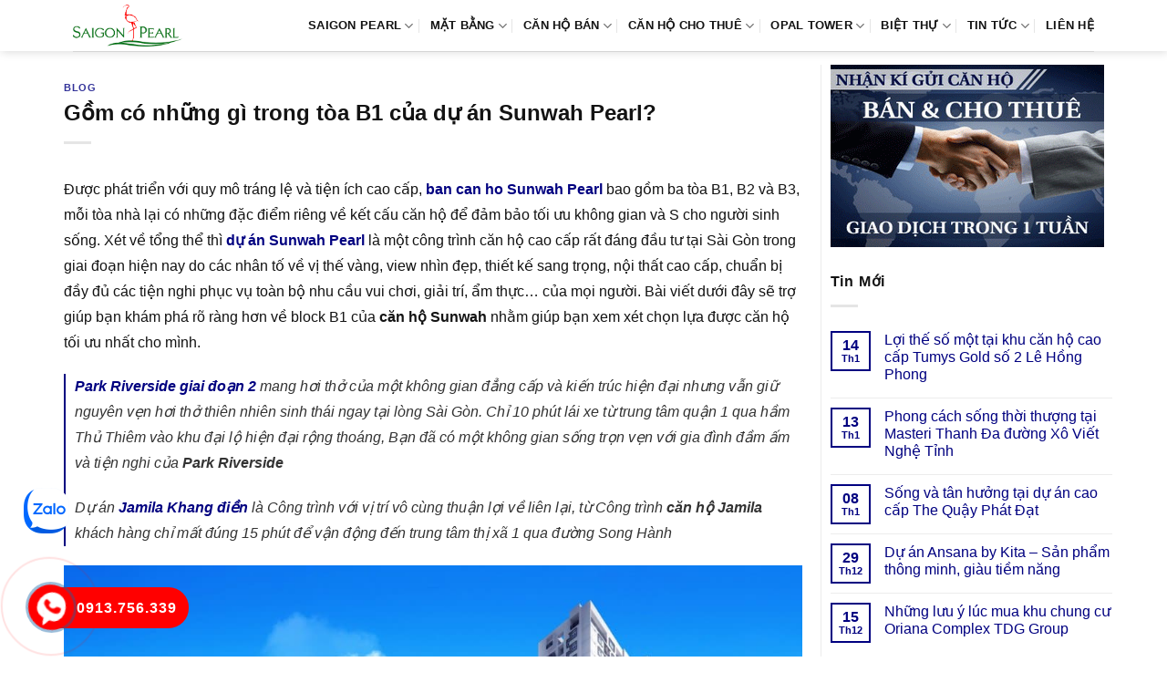

--- FILE ---
content_type: text/html; charset=UTF-8
request_url: https://canhosaigonpearl.org/gom-co-nhung-gi-trong-toa-b1-cua-du-sunwah-pearl/
body_size: 14734
content:
<!DOCTYPE html><html lang="vi" prefix="og: https://ogp.me/ns#" class="loading-site no-js"><head><script data-no-optimize="1">var litespeed_docref=sessionStorage.getItem("litespeed_docref");litespeed_docref&&(Object.defineProperty(document,"referrer",{get:function(){return litespeed_docref}}),sessionStorage.removeItem("litespeed_docref"));</script> <meta charset="UTF-8" /><link rel="profile" href="http://gmpg.org/xfn/11" /><link rel="pingback" href="https://canhosaigonpearl.org/xmlrpc.php" /><meta name="viewport" content="width=device-width, initial-scale=1" /><title>Gồm có những gì trong tòa B1 của dự án Sunwah Pearl?</title><meta name="description" content="Được phát triển với quy mô tráng lệ và tiện ích cao cấp, ban can ho Sunwah Pearl bao gồm ba tòa B1, B2 và B3, mỗi tòa nhà lại có những đặc điểm riêng về kết"/><meta name="robots" content="follow, index, max-snippet:-1, max-video-preview:-1, max-image-preview:large"/><link rel="canonical" href="https://canhosaigonpearl.org/gom-co-nhung-gi-trong-toa-b1-cua-du-sunwah-pearl/" /><meta property="og:locale" content="vi_VN" /><meta property="og:type" content="article" /><meta property="og:title" content="Gồm có những gì trong tòa B1 của dự án Sunwah Pearl?" /><meta property="og:description" content="Được phát triển với quy mô tráng lệ và tiện ích cao cấp, ban can ho Sunwah Pearl bao gồm ba tòa B1, B2 và B3, mỗi tòa nhà lại có những đặc điểm riêng về kết" /><meta property="og:url" content="https://canhosaigonpearl.org/gom-co-nhung-gi-trong-toa-b1-cua-du-sunwah-pearl/" /><meta property="og:site_name" content="Saigon Pearl Bình Thạnh" /><meta property="article:section" content="Blog" /><meta property="article:published_time" content="2017-06-12T11:09:29+07:00" /><meta name="twitter:card" content="summary_large_image" /><meta name="twitter:title" content="Gồm có những gì trong tòa B1 của dự án Sunwah Pearl?" /><meta name="twitter:description" content="Được phát triển với quy mô tráng lệ và tiện ích cao cấp, ban can ho Sunwah Pearl bao gồm ba tòa B1, B2 và B3, mỗi tòa nhà lại có những đặc điểm riêng về kết" /><meta name="twitter:site" content="@admin" /><meta name="twitter:creator" content="@admin" /><meta name="twitter:label1" content="Được viết bởi" /><meta name="twitter:data1" content="admin" /><meta name="twitter:label2" content="Thời gian để đọc" /><meta name="twitter:data2" content="3 phút" /> <script type="application/ld+json" class="rank-math-schema">{"@context":"https://schema.org","@graph":[{"@type":["Person","Organization"],"@id":"https://canhosaigonpearl.org/#person","name":"Saigon Pearl B\u00ecnh Th\u1ea1nh","sameAs":["https://twitter.com/admin"],"logo":{"@type":"ImageObject","@id":"https://canhosaigonpearl.org/#logo","url":"https://canhosaigonpearl.org/wp-content/uploads/2021/02/logo-saigon-pearl.png","contentUrl":"https://canhosaigonpearl.org/wp-content/uploads/2021/02/logo-saigon-pearl.png","caption":"Saigon Pearl B\u00ecnh Th\u1ea1nh","inLanguage":"vi","width":"359","height":"140"},"image":{"@type":"ImageObject","@id":"https://canhosaigonpearl.org/#logo","url":"https://canhosaigonpearl.org/wp-content/uploads/2021/02/logo-saigon-pearl.png","contentUrl":"https://canhosaigonpearl.org/wp-content/uploads/2021/02/logo-saigon-pearl.png","caption":"Saigon Pearl B\u00ecnh Th\u1ea1nh","inLanguage":"vi","width":"359","height":"140"}},{"@type":"WebSite","@id":"https://canhosaigonpearl.org/#website","url":"https://canhosaigonpearl.org","name":"Saigon Pearl B\u00ecnh Th\u1ea1nh","publisher":{"@id":"https://canhosaigonpearl.org/#person"},"inLanguage":"vi"},{"@type":"BreadcrumbList","@id":"https://canhosaigonpearl.org/gom-co-nhung-gi-trong-toa-b1-cua-du-sunwah-pearl/#breadcrumb","itemListElement":[{"@type":"ListItem","position":"1","item":{"@id":"https://canhosaigonpearl.org","name":"Saigon Pearl"}},{"@type":"ListItem","position":"2","item":{"@id":"https://canhosaigonpearl.org/blog/","name":"Blog"}},{"@type":"ListItem","position":"3","item":{"@id":"https://canhosaigonpearl.org/gom-co-nhung-gi-trong-toa-b1-cua-du-sunwah-pearl/","name":"G\u1ed3m c\u00f3 nh\u1eefng g\u00ec trong t\u00f2a B1 c\u1ee7a d\u1ef1 \u00e1n Sunwah Pearl?"}}]},{"@type":"WebPage","@id":"https://canhosaigonpearl.org/gom-co-nhung-gi-trong-toa-b1-cua-du-sunwah-pearl/#webpage","url":"https://canhosaigonpearl.org/gom-co-nhung-gi-trong-toa-b1-cua-du-sunwah-pearl/","name":"G\u1ed3m c\u00f3 nh\u1eefng g\u00ec trong t\u00f2a B1 c\u1ee7a d\u1ef1 \u00e1n Sunwah Pearl?","datePublished":"2017-06-12T11:09:29+07:00","dateModified":"2017-06-12T11:09:29+07:00","isPartOf":{"@id":"https://canhosaigonpearl.org/#website"},"inLanguage":"vi","breadcrumb":{"@id":"https://canhosaigonpearl.org/gom-co-nhung-gi-trong-toa-b1-cua-du-sunwah-pearl/#breadcrumb"}},{"@type":"Person","@id":"https://canhosaigonpearl.org/gom-co-nhung-gi-trong-toa-b1-cua-du-sunwah-pearl/#author","name":"admin","image":{"@type":"ImageObject","@id":"https://canhosaigonpearl.org/wp-content/litespeed/avatar/cbb30ea63426da7c50056780cdcf6ca3.jpg?ver=1768582913","url":"https://canhosaigonpearl.org/wp-content/litespeed/avatar/cbb30ea63426da7c50056780cdcf6ca3.jpg?ver=1768582913","caption":"admin","inLanguage":"vi"}},{"@type":"BlogPosting","headline":"G\u1ed3m c\u00f3 nh\u1eefng g\u00ec trong t\u00f2a B1 c\u1ee7a d\u1ef1 \u00e1n Sunwah Pearl?","datePublished":"2017-06-12T11:09:29+07:00","dateModified":"2017-06-12T11:09:29+07:00","articleSection":"Blog","author":{"@id":"https://canhosaigonpearl.org/gom-co-nhung-gi-trong-toa-b1-cua-du-sunwah-pearl/#author","name":"admin"},"publisher":{"@id":"https://canhosaigonpearl.org/#person"},"description":"\u0110\u01b0\u1ee3c ph\u00e1t tri\u1ec3n v\u1edbi quy m\u00f4 tr\u00e1ng l\u1ec7 v\u00e0 ti\u1ec7n \u00edch cao c\u1ea5p, ban can ho Sunwah Pearl bao g\u1ed3m ba t\u00f2a B1, B2 v\u00e0 B3, m\u1ed7i t\u00f2a nh\u00e0 l\u1ea1i c\u00f3 nh\u1eefng \u0111\u1eb7c \u0111i\u1ec3m ri\u00eang v\u1ec1 k\u1ebft","name":"G\u1ed3m c\u00f3 nh\u1eefng g\u00ec trong t\u00f2a B1 c\u1ee7a d\u1ef1 \u00e1n Sunwah Pearl?","@id":"https://canhosaigonpearl.org/gom-co-nhung-gi-trong-toa-b1-cua-du-sunwah-pearl/#richSnippet","isPartOf":{"@id":"https://canhosaigonpearl.org/gom-co-nhung-gi-trong-toa-b1-cua-du-sunwah-pearl/#webpage"},"inLanguage":"vi","mainEntityOfPage":{"@id":"https://canhosaigonpearl.org/gom-co-nhung-gi-trong-toa-b1-cua-du-sunwah-pearl/#webpage"}}]}</script> <link rel='dns-prefetch' href='//fonts.googleapis.com' /><link href='https://fonts.gstatic.com' crossorigin rel='preconnect' /><link rel='prefetch' href='https://canhosaigonpearl.org/wp-content/themes/flatsome/assets/js/flatsome.js?ver=e1ad26bd5672989785e1' /><link rel='prefetch' href='https://canhosaigonpearl.org/wp-content/themes/flatsome/assets/js/chunk.slider.js?ver=3.19.9' /><link rel='prefetch' href='https://canhosaigonpearl.org/wp-content/themes/flatsome/assets/js/chunk.popups.js?ver=3.19.9' /><link rel='prefetch' href='https://canhosaigonpearl.org/wp-content/themes/flatsome/assets/js/chunk.tooltips.js?ver=3.19.9' /><link rel="alternate" type="application/rss+xml" title="Dòng thông tin Saigon Pearl Bình Thạnh &raquo;" href="https://canhosaigonpearl.org/feed/" /><link rel="alternate" type="application/rss+xml" title="Saigon Pearl Bình Thạnh &raquo; Dòng bình luận" href="https://canhosaigonpearl.org/comments/feed/" /><link data-optimized="2" rel="stylesheet" href="https://canhosaigonpearl.org/wp-content/litespeed/css/8e0049abf0ece338b07564131e48addd.css?ver=3d80f" /> <script type="litespeed/javascript" data-src="https://canhosaigonpearl.org/wp-includes/js/jquery/jquery.min.js" id="jquery-core-js"></script> <link rel="https://api.w.org/" href="https://canhosaigonpearl.org/wp-json/" /><link rel="alternate" title="JSON" type="application/json" href="https://canhosaigonpearl.org/wp-json/wp/v2/posts/1296" /><link rel="EditURI" type="application/rsd+xml" title="RSD" href="https://canhosaigonpearl.org/xmlrpc.php?rsd" /><meta name="generator" content="WordPress 6.8.3" /><link rel='shortlink' href='https://canhosaigonpearl.org/?p=1296' /><link rel="alternate" title="oNhúng (JSON)" type="application/json+oembed" href="https://canhosaigonpearl.org/wp-json/oembed/1.0/embed?url=https%3A%2F%2Fcanhosaigonpearl.org%2Fgom-co-nhung-gi-trong-toa-b1-cua-du-sunwah-pearl%2F" /><link rel="alternate" title="oNhúng (XML)" type="text/xml+oembed" href="https://canhosaigonpearl.org/wp-json/oembed/1.0/embed?url=https%3A%2F%2Fcanhosaigonpearl.org%2Fgom-co-nhung-gi-trong-toa-b1-cua-du-sunwah-pearl%2F&#038;format=xml" /><link rel="icon" href="https://canhosaigonpearl.org/wp-content/uploads/2023/04/cropped-Saigon-Pearl-1aa-32x32.png" sizes="32x32" /><link rel="icon" href="https://canhosaigonpearl.org/wp-content/uploads/2023/04/cropped-Saigon-Pearl-1aa-192x192.png" sizes="192x192" /><link rel="apple-touch-icon" href="https://canhosaigonpearl.org/wp-content/uploads/2023/04/cropped-Saigon-Pearl-1aa-180x180.png" /><meta name="msapplication-TileImage" content="https://canhosaigonpearl.org/wp-content/uploads/2023/04/cropped-Saigon-Pearl-1aa-270x270.png" /></head><body class="wp-singular post-template-default single single-post postid-1296 single-format-standard wp-theme-flatsome wp-child-theme-flatsome-child header-shadow lightbox nav-dropdown-has-arrow nav-dropdown-has-shadow nav-dropdown-has-border parallax-mobile"><a class="skip-link screen-reader-text" href="#main">Bỏ qua nội dung</a><div id="wrapper"><header id="header" class="header has-sticky sticky-jump"><div class="header-wrapper"><div id="masthead" class="header-main "><div class="header-inner flex-row container logo-left medium-logo-center" role="navigation"><div id="logo" class="flex-col logo"><a href="https://canhosaigonpearl.org/" title="Saigon Pearl Bình Thạnh - can ho saigon pearl, du an can ho saigon pearl, saigon pearl nguyen huu canh, saigon pearl binh thanh" rel="home">
<img data-lazyloaded="1" src="[data-uri]" width="359" height="140" data-src="https://canhosaigonpearl.org/wp-content/uploads/2021/02/logo-saigon-pearl.png" class="header_logo header-logo" alt="Saigon Pearl Bình Thạnh"/><img data-lazyloaded="1" src="[data-uri]" width="359" height="140" data-src="https://canhosaigonpearl.org/wp-content/uploads/2021/02/logo-saigon-pearl.png" class="header-logo-dark" alt="Saigon Pearl Bình Thạnh"/></a></div><div class="flex-col show-for-medium flex-left"><ul class="mobile-nav nav nav-left "><li class="nav-icon has-icon"><div class="header-button">		<a href="#" data-open="#main-menu" data-pos="left" data-bg="main-menu-overlay" data-color="" class="icon primary button round is-small" aria-label="Menu" aria-controls="main-menu" aria-expanded="false"><i class="icon-menu" ></i>
</a></div></li></ul></div><div class="flex-col hide-for-medium flex-left
flex-grow"><ul class="header-nav header-nav-main nav nav-left  nav-divided nav-spacing-medium nav-uppercase" ></ul></div><div class="flex-col hide-for-medium flex-right"><ul class="header-nav header-nav-main nav nav-right  nav-divided nav-spacing-medium nav-uppercase"><li id="menu-item-265" class="menu-item menu-item-type-custom menu-item-object-custom menu-item-home menu-item-has-children menu-item-265 menu-item-design-default has-dropdown"><a href="https://canhosaigonpearl.org" class="nav-top-link" aria-expanded="false" aria-haspopup="menu">SAIGON PEARL<i class="icon-angle-down" ></i></a><ul class="sub-menu nav-dropdown nav-dropdown-simple"><li id="menu-item-45" class="menu-item menu-item-type-post_type menu-item-object-page menu-item-45"><a rel="nofollow" href="https://canhosaigonpearl.org/chu-dau-tu-du-an-can-ho-cao-cap-saigon-pearl/">CHỦ ĐẦU TƯ</a></li><li id="menu-item-44" class="menu-item menu-item-type-post_type menu-item-object-page menu-item-44"><a rel="nofollow" href="https://canhosaigonpearl.org/vi-tri-du-an-can-ho-cao-cap-saigon-pearl/">VỊ TRÍ DỰ ÁN</a></li><li id="menu-item-42" class="menu-item menu-item-type-post_type menu-item-object-page menu-item-42"><a rel="nofollow" href="https://canhosaigonpearl.org/tien-ich-du-an-can-ho-cao-cap-saigon-pearl/">TIỆN ÍCH ĐẲNG CẤP</a></li></ul></li><li id="menu-item-36" class="menu-item menu-item-type-post_type menu-item-object-page menu-item-has-children menu-item-36 menu-item-design-default has-dropdown"><a rel="nofollow" href="https://canhosaigonpearl.org/mat-bang-can-ho-du-an-saigon-pearl/" class="nav-top-link" aria-expanded="false" aria-haspopup="menu">MẶT BẰNG<i class="icon-angle-down" ></i></a><ul class="sub-menu nav-dropdown nav-dropdown-simple"><li id="menu-item-14432" class="menu-item menu-item-type-post_type menu-item-object-page menu-item-14432"><a href="https://canhosaigonpearl.org/mat-bang-can-ho-toa-opal-du-an-saigon-pearl/">TOÀ OPAL</a></li><li id="menu-item-433" class="menu-item menu-item-type-post_type menu-item-object-page menu-item-433"><a rel="nofollow" href="https://canhosaigonpearl.org/mat-bang-can-ho-toa-ruby-1-du-an-saigon-pearl/">TOÀ RUBY 1</a></li><li id="menu-item-432" class="menu-item menu-item-type-post_type menu-item-object-page menu-item-432"><a rel="nofollow" href="https://canhosaigonpearl.org/mat-bang-can-ho-toa-ruby-2-du-an-saigon-pearl/">TOÀ RUBY 2</a></li><li id="menu-item-431" class="menu-item menu-item-type-post_type menu-item-object-page menu-item-431"><a rel="nofollow" href="https://canhosaigonpearl.org/mat-bang-can-ho-toa-topaz-1-du-an-saigon-pearl/">TOÀ TOPAZ 1</a></li><li id="menu-item-430" class="menu-item menu-item-type-post_type menu-item-object-page menu-item-430"><a rel="nofollow" href="https://canhosaigonpearl.org/mat-bang-can-ho-toa-topaz-2-du-an-saigon-pearl/">TOÀ TOPAZ 2</a></li><li id="menu-item-429" class="menu-item menu-item-type-post_type menu-item-object-page menu-item-429"><a rel="nofollow" href="https://canhosaigonpearl.org/mat-bang-can-ho-toa-sapphire-1-du-an-saigon-pearl/">TOÀ SAPPHIRE 1</a></li><li id="menu-item-428" class="menu-item menu-item-type-post_type menu-item-object-page menu-item-428"><a rel="nofollow" href="https://canhosaigonpearl.org/mat-bang-can-ho-toa-sapphire-2-du-an-saigon-pearl/">TOÀ SAPPHIRE 2</a></li></ul></li><li id="menu-item-17203" class="menu-item menu-item-type-taxonomy menu-item-object-category_property menu-item-has-children menu-item-17203 menu-item-design-default has-dropdown"><a href="https://canhosaigonpearl.org/ban-can-ho-saigon-pearl/" class="nav-top-link" aria-expanded="false" aria-haspopup="menu">Căn Hộ Bán<i class="icon-angle-down" ></i></a><ul class="sub-menu nav-dropdown nav-dropdown-simple"><li id="menu-item-17204" class="menu-item menu-item-type-taxonomy menu-item-object-category_property menu-item-17204"><a href="https://canhosaigonpearl.org/ban-can-ho-saigon-pearl-1-phong-ngu/">Bán Saigon Pearl 1 phòng ngủ</a></li><li id="menu-item-17205" class="menu-item menu-item-type-taxonomy menu-item-object-category_property menu-item-17205"><a href="https://canhosaigonpearl.org/ban-can-ho-saigon-pearl-2-phong-ngu/">Bán Saigon Pearl 2 phòng ngủ</a></li><li id="menu-item-17206" class="menu-item menu-item-type-taxonomy menu-item-object-category_property menu-item-17206"><a href="https://canhosaigonpearl.org/ban-can-ho-saigon-pearl-3-phong-ngu/">Bán Saigon Pearl 3 phòng ngủ</a></li><li id="menu-item-17207" class="menu-item menu-item-type-taxonomy menu-item-object-category_property menu-item-17207"><a href="https://canhosaigonpearl.org/ban-can-ho-saigon-pearl-4-phong-ngu/">Bán Saigon Pearl 4 phòng ngủ</a></li><li id="menu-item-17208" class="menu-item menu-item-type-taxonomy menu-item-object-category_property menu-item-17208"><a href="https://canhosaigonpearl.org/ban-penthouse-duplex-saigon-pearl/">Penthouse – Duplex</a></li></ul></li><li id="menu-item-17209" class="menu-item menu-item-type-taxonomy menu-item-object-category_property menu-item-has-children menu-item-17209 menu-item-design-default has-dropdown"><a href="https://canhosaigonpearl.org/cho-thue-can-ho-saigon-pearl/" class="nav-top-link" aria-expanded="false" aria-haspopup="menu">Căn Hộ Cho Thuê<i class="icon-angle-down" ></i></a><ul class="sub-menu nav-dropdown nav-dropdown-simple"><li id="menu-item-17210" class="menu-item menu-item-type-taxonomy menu-item-object-category_property menu-item-17210"><a href="https://canhosaigonpearl.org/cho-thue-can-ho-saigon-pearl-1-phong-ngu/">Thuê Saigon Pearl 1 phòng ngủ</a></li><li id="menu-item-17211" class="menu-item menu-item-type-taxonomy menu-item-object-category_property menu-item-17211"><a href="https://canhosaigonpearl.org/cho-thue-can-ho-saigon-pearl-2-phong-ngu/">Thuê Saigon Pearl 12 phòng ngủ</a></li><li id="menu-item-17212" class="menu-item menu-item-type-taxonomy menu-item-object-category_property menu-item-17212"><a href="https://canhosaigonpearl.org/cho-thue-can-ho-saigon-pearl-3-phong-ngu/">Thuê Saigon Pearl 3 phòng ngủ</a></li><li id="menu-item-17213" class="menu-item menu-item-type-taxonomy menu-item-object-category_property menu-item-17213"><a href="https://canhosaigonpearl.org/cho-thue-can-ho-saigon-pearl-4-phong-ngu/">Thuê Saigon Pearl 4 phòng ngủ</a></li><li id="menu-item-17214" class="menu-item menu-item-type-taxonomy menu-item-object-category_property menu-item-17214"><a href="https://canhosaigonpearl.org/cho-thue-penthouse-duplex-saigon-pearl/">Thuê Penthouse Duplex</a></li></ul></li><li id="menu-item-16047" class="menu-item menu-item-type-post_type menu-item-object-page menu-item-has-children menu-item-16047 menu-item-design-default has-dropdown"><a href="https://canhosaigonpearl.org/opal-saigon-pearl/" class="nav-top-link" aria-expanded="false" aria-haspopup="menu">Opal Tower<i class="icon-angle-down" ></i></a><ul class="sub-menu nav-dropdown nav-dropdown-simple"><li id="menu-item-17193" class="menu-item menu-item-type-taxonomy menu-item-object-category_property menu-item-has-children menu-item-17193 nav-dropdown-col"><a href="https://canhosaigonpearl.org/ban-can-ho-opal-saigon-pearl/">Bán Opal Saigon Pearl</a><ul class="sub-menu nav-column nav-dropdown-simple"><li id="menu-item-17194" class="menu-item menu-item-type-taxonomy menu-item-object-category_property menu-item-17194"><a href="https://canhosaigonpearl.org/ban-can-ho-opal-1-phong-ngu/">Bán Opal 1 phòng ngủ</a></li><li id="menu-item-17195" class="menu-item menu-item-type-taxonomy menu-item-object-category_property menu-item-17195"><a href="https://canhosaigonpearl.org/ban-can-ho-opal-2-phong-ngu/">Bán Opal 2 phòng ngủ</a></li><li id="menu-item-17196" class="menu-item menu-item-type-taxonomy menu-item-object-category_property menu-item-17196"><a href="https://canhosaigonpearl.org/ban-can-ho-opal-3-phong-ngu/">Bán Opal 3 phòng ngủ</a></li><li id="menu-item-17197" class="menu-item menu-item-type-taxonomy menu-item-object-category_property menu-item-17197"><a href="https://canhosaigonpearl.org/ban-can-ho-opal-4-phong-ngu/">Bán Opal 4 phòng ngủ</a></li></ul></li><li id="menu-item-17198" class="menu-item menu-item-type-taxonomy menu-item-object-category_property menu-item-has-children menu-item-17198 nav-dropdown-col"><a href="https://canhosaigonpearl.org/cho-thue-can-ho-opal-saigon-pearl/">Thuê Opal Saigon Pearl</a><ul class="sub-menu nav-column nav-dropdown-simple"><li id="menu-item-17199" class="menu-item menu-item-type-taxonomy menu-item-object-category_property menu-item-17199"><a href="https://canhosaigonpearl.org/cho-thue-can-ho-opal-saigon-pearl-1-phong-ngu/">Thuê Opal 1 phòng ngủ</a></li><li id="menu-item-17200" class="menu-item menu-item-type-taxonomy menu-item-object-category_property menu-item-17200"><a href="https://canhosaigonpearl.org/cho-thue-can-ho-opal-saigon-pearl-2-phong-ngu/">Thuê Opal 2 phòng ngủ</a></li><li id="menu-item-17201" class="menu-item menu-item-type-taxonomy menu-item-object-category_property menu-item-17201"><a href="https://canhosaigonpearl.org/cho-thue-can-ho-opal-saigon-pearl-3-phong-ngu/">Thuê Opal 3 phòng ngủ</a></li><li id="menu-item-17202" class="menu-item menu-item-type-taxonomy menu-item-object-category_property menu-item-17202"><a href="https://canhosaigonpearl.org/cho-thue-can-ho-opal-saigon-pearl-4-phong-ngu/">Thuê Opal 4 phòng ngủ</a></li></ul></li></ul></li><li id="menu-item-12705" class="menu-item menu-item-type-post_type menu-item-object-page menu-item-has-children menu-item-12705 menu-item-design-default has-dropdown"><a href="https://canhosaigonpearl.org/villa-saigon-pearl/" class="nav-top-link" aria-expanded="false" aria-haspopup="menu">BIỆT THỰ<i class="icon-angle-down" ></i></a><ul class="sub-menu nav-dropdown nav-dropdown-simple"><li id="menu-item-17191" class="menu-item menu-item-type-taxonomy menu-item-object-category_property menu-item-17191"><a href="https://canhosaigonpearl.org/ban-biet-thu-saigon-pearl/">Biệt Thự Bán</a></li><li id="menu-item-17192" class="menu-item menu-item-type-taxonomy menu-item-object-category_property menu-item-17192"><a href="https://canhosaigonpearl.org/cho-thue-biet-thu-saigon-pearl/">Biệt Thự Cho Thuê</a></li></ul></li><li id="menu-item-15042" class="menu-item menu-item-type-taxonomy menu-item-object-category menu-item-has-children menu-item-15042 menu-item-design-default has-dropdown"><a href="https://canhosaigonpearl.org/tin-tuc-saigon-pearl/" class="nav-top-link" aria-expanded="false" aria-haspopup="menu">Tin tức<i class="icon-angle-down" ></i></a><ul class="sub-menu nav-dropdown nav-dropdown-simple"><li id="menu-item-15043" class="menu-item menu-item-type-taxonomy menu-item-object-category current-post-ancestor current-menu-parent current-post-parent menu-item-15043 active"><a href="https://canhosaigonpearl.org/blog/">Blog</a></li></ul></li><li id="menu-item-34" class="menu-item menu-item-type-post_type menu-item-object-page menu-item-34 menu-item-design-default"><a rel="nofollow" href="https://canhosaigonpearl.org/lien-he-mua-thue-can-ho-cao-cap-du-an-saigon-pearl/" class="nav-top-link">LIÊN HỆ</a></li></ul></div><div class="flex-col show-for-medium flex-right"><ul class="mobile-nav nav nav-right "></ul></div></div><div class="container"><div class="top-divider full-width"></div></div></div><div class="header-bg-container fill"><div class="header-bg-image fill"></div><div class="header-bg-color fill"></div></div></div></header><main id="main" class=""><div id="content" class="blog-wrapper blog-single page-wrapper"><div class="row row-large row-divided "><div class="large-9 col"><article id="post-1296" class="post-1296 post type-post status-publish format-standard has-post-thumbnail hentry category-blog"><div class="article-inner "><header class="entry-header"><div class="entry-header-text entry-header-text-top text-left"><h6 class="entry-category is-xsmall"><a href="https://canhosaigonpearl.org/blog/" rel="category tag">Blog</a></h6><h1 class="entry-title">Gồm có những gì trong tòa B1 của dự án Sunwah Pearl?</h1><div class="entry-divider is-divider small"></div></div></header><div class="entry-content single-page"><p>Được phát triển với quy mô tráng lệ và tiện ích cao cấp, <a href="http://www.nhatpham.net/can-ho-chung-cu/can-ho-sunwah-pearl-duoi-goc-nhin-cua-chuyen-gia.html" target="_blank" rel="noopener"><strong>ban can ho Sunwah Pearl</strong></a> bao gồm ba tòa B1, B2 và B3, mỗi tòa nhà lại có những đặc điểm riêng về kết cấu căn hộ để đảm bảo tối ưu không gian và S cho người sinh sống. Xét về tổng thể thì<strong><a href="http://canhothevista.org/tim-hieu-ve-toa-thap-b1-cua-can-ho-sunwah-pearl/" target="_blank" rel="noopener"> dự án Sunwah Pearl</a> </strong>là một công trình căn hộ cao cấp rất đáng đầu tư tại Sài Gòn trong giai đoạn hiện nay do các nhân tố về vị thế vàng, view nhìn đẹp, thiết kế sang trọng, nội thất cao cấp, chuẩn bị đầy đủ các tiện nghi phục vụ toàn bộ nhu cầu vui chơi, giải trí, ẩm thực… của mọi người. Bài viết dưới đây sẽ trợ giúp bạn khám phá rõ ràng hơn về block B1 của <strong>căn hộ Sunwah</strong> nhằm giúp bạn xem xét chọn lựa được căn hộ tối ưu nhất cho mình.</p><blockquote><p><a href="http://duannhamik.com/du-an-park-riverside-quan-9/" target="_blank" rel="noopener"><strong>Park Riverside giai đoạn 2</strong></a> mang hơi thở của một không gian đẳng cấp và kiến trúc hiện đại nhưng vẫn giữ nguyên vẹn hơi thở thiên nhiên sinh thái ngay tại lòng Sài Gòn. Chỉ 10 phút lái xe từ trung tâm quận 1 qua hầm Thủ Thiêm vào khu đại lộ hiện đại rộng thoáng, Bạn đã có một không gian sống trọn vẹn với gia đình đầm ấm và tiện nghi của <strong>Park Riverside</strong></p><p>Dự án <a href="http://duannhakhangdien.com/du-an-can-ho-jamila-khang-dien-quan-9/" target="_blank" rel="noopener"><strong>Jamila Khang điền</strong></a> là Công trình với vị trí vô cùng thuận lợi về liên lại, từ Công trình <strong>căn hộ Jamila</strong> khách hàng chỉ mất đúng 15 phút để vận động đến trung tâm thị xã 1 qua đường Song Hành</p></blockquote><p><a href="http://canhocitygarden.org/wp-content/uploads/2017/04/Tong-quan-sun-wah-pearl.jpg" rel="attachment wp-att-2332 noopener" target="_blank"><img data-lazyloaded="1" src="[data-uri]" fetchpriority="high" decoding="async" class="size-full wp-image-2332 aligncenter" data-src="http://canhocitygarden.org/wp-content/uploads/2017/04/Tong-quan-sun-wah-pearl.jpg" alt="Tong quan sunwah pearl" width="1024" height="505" /></a></p><p>Block B1 dự án Sunwah Pearl Bình Thạnh có tổng cộng 10 căn/1sàn. Trong số đấy có sáu căn hộ một phòng ngủ và 4 căn hộ 2 phòng ngủ. Tòa nhà B1 chỉ có căn hộ một phòng ngủ và hai phòng ngủ, không có căn hộ ba phòng ngủ. Căn ba phòng ngủ Sunwah Pearl chỉ có tại tòa tháp B2 và B3. Kiểu căn hộ Sunwah Pearl 1 phòng ngủ ở các số: 2, 3, bốn, 7, tám và số chín. Căn hộ hai phòng ngủ dự án Sunwah Pearl Nguyễn Hữu Cảnh ở vị trí số: một, năm, 6 và mười.</p><p>Các căn hộ Sunwah Pearl Bình Thạnh 1 phòng ngủ tầm nhìn sông bao gồm căn số 7,8,chín. Những căn này có view thẳng sông Sài Gòn và hồ bơi lớn trung tâm. Rất tuyệt vời. Còn các căn số hai, 3, 4 có tầm nhìn thẳng trung tâm thành phố. Tất cả các căn hộ Sunwah Pearl Bình Thạnh 2 phòng ngủ đều tầm nhìn sông vô cùng đẹp. Do nằm tại vị trí căn góc nên vừa nhìn sông, những căn hộ còn view thành phố, hồ bơi lớn và Sài Gòn Pearl cực kỳ tuyệt.</p><p>Có thể thấy mặc dù block B1 của Sunwah Pearl không có căn 3 phòng ngủ tuy vậy các căn hộ 1 và hai phòng ngủ đều có tầm nhìn rất tuyệt, bạn có khả năng dựa vào sở thích và hoàn cảnh của mình để lựa chọn loại căn hộ cho phù hợp nhất, giúp cuộc sống trở nên thư thái, tiện nghi hơn, mỗi ngày đều có thể thưởng ngoạn quang cảnh đẹp đẽ của sông Sài Gòn hay trung tâm thành phố để tâm hồn thêm thoải mái, làm việc và học hành hữu hiệu hơn.</p><p>Sự xếp đặt và bày biện cân đối của những căn hộ chung cư ở tòa B1 sẽ là nền tảng vững chãi đem đến đời sống hoàn mỹ nhất cho các dân cư sống tại đây, mọi vật dụng nội thất đẳng cấp đều sẽ được chuẩn bị đầy đủ, đạt tiêu chuẩn quốc tế, bảo đảm sẽ làm các bạn vừa ý trong ngày bàn giao căn hộ. Với 100% vốn đầu tư nước ngoài, Sunwah Pearl được mong chờ là chỗ an cư hoàn hảo bậc nhất cho người dân thành phố tuy thế giá thành của các căn hộ tại đây không quá đắt thế nên đối tượng quý khách của dự án cũng đa dạng hơn và mọi người đều có điều kiện được hưởng thụ đời sống ước mơ cùng với những thành viên trong nhà như mình đã từng hy vọng.</p><div class='clearfix'></div><div id="related_posts"><h6>Bài viết liên quan</h6><div class="row"><div class="col medium-4 small-12 large-4"><div class="relatedhover"><div class="relatedthumb"><a href="https://canhosaigonpearl.org/ecopark-vinh-khu-nha-pho-khong-gian-yen-tinh-dang-cap-nhat/" title="Ecopark Vinh khu Nhà Phố không gian yên tĩnh đẳng cấp nhất"></a></div><div class="relatedcontent"><h5><a href="https://canhosaigonpearl.org/ecopark-vinh-khu-nha-pho-khong-gian-yen-tinh-dang-cap-nhat/" title="Ecopark Vinh khu Nhà Phố không gian yên tĩnh đẳng cấp nhất">Ecopark Vinh khu Nhà Phố không gian yên tĩnh đẳng cấp nhất</a></h5></div></div></div><div class="col medium-4 small-12 large-4"><div class="relatedhover"><div class="relatedthumb"><a href="https://canhosaigonpearl.org/khu-chung-cu-the-river-dau-tu-vang-cho-tuong-lai-thinh-vuong/" title="Khu chung cư The River Đầu tư vàng cho tương lai thịnh vượng"></a></div><div class="relatedcontent"><h5><a href="https://canhosaigonpearl.org/khu-chung-cu-the-river-dau-tu-vang-cho-tuong-lai-thinh-vuong/" title="Khu chung cư The River Đầu tư vàng cho tương lai thịnh vượng">Khu chung cư The River Đầu tư vàng cho tương lai thịnh vượng</a></h5></div></div></div><div class="col medium-4 small-12 large-4"><div class="relatedhover"><div class="relatedthumb"><a href="https://canhosaigonpearl.org/du-an-park-riverside-hai-long-khach-hang-kho-tinh-nhat/" title="Dự án Park Riverside hài lòng khách hàng khó tính nhất"><img data-lazyloaded="1" src="[data-uri]" decoding="async" width="800" height="450" data-src="https://canhosaigonpearl.org/wp-content/uploads/2017/02/du-an-park-riverside-compress.jpg" class="attachment-post-thumbnail size-post-thumbnail wp-post-image" alt="du an park riverside" /></a></div><div class="relatedcontent"><h5><a href="https://canhosaigonpearl.org/du-an-park-riverside-hai-long-khach-hang-kho-tinh-nhat/" title="Dự án Park Riverside hài lòng khách hàng khó tính nhất">Dự án Park Riverside hài lòng khách hàng khó tính nhất</a></h5></div></div></div><div class="col medium-4 small-12 large-4"><div class="relatedhover"><div class="relatedthumb"><a href="https://canhosaigonpearl.org/du-an-angsana-residences-ba-ria-cong-vien-doc-song-su-khac-biet/" title="Dự án Angsana Residences Bà Rịa công viên dọc sông sự khác biệt"></a></div><div class="relatedcontent"><h5><a href="https://canhosaigonpearl.org/du-an-angsana-residences-ba-ria-cong-vien-doc-song-su-khac-biet/" title="Dự án Angsana Residences Bà Rịa công viên dọc sông sự khác biệt">Dự án Angsana Residences Bà Rịa công viên dọc sông sự khác biệt</a></h5></div></div></div><div class="col medium-4 small-12 large-4"><div class="relatedhover"><div class="relatedthumb"><a href="https://canhosaigonpearl.org/khu-chung-cu-orchid-park-huyen-nha-be-chat-luong-thi-cong-hoan-hao/" title="Khu chung cư Orchid Park Huyện Nhà Bè chất lượng thi công hoàn hảo"></a></div><div class="relatedcontent"><h5><a href="https://canhosaigonpearl.org/khu-chung-cu-orchid-park-huyen-nha-be-chat-luong-thi-cong-hoan-hao/" title="Khu chung cư Orchid Park Huyện Nhà Bè chất lượng thi công hoàn hảo">Khu chung cư Orchid Park Huyện Nhà Bè chất lượng thi công hoàn hảo</a></h5></div></div></div><div class="col medium-4 small-12 large-4"><div class="relatedhover"><div class="relatedthumb"><a href="https://canhosaigonpearl.org/thiet-ke-thi-cong-noi-that-quan-tra-sua-nho-tai-tphcm/" title="Thiết kế thi công nội thất quán trà sữa nhỏ tại tphcm"></a></div><div class="relatedcontent"><h5><a href="https://canhosaigonpearl.org/thiet-ke-thi-cong-noi-that-quan-tra-sua-nho-tai-tphcm/" title="Thiết kế thi công nội thất quán trà sữa nhỏ tại tphcm">Thiết kế thi công nội thất quán trà sữa nhỏ tại tphcm</a></h5></div></div></div></div></div><div class="clearfix"></div></div></div></article><div id="comments" class="comments-area"></div></div><div class="post-sidebar large-3 col"><div id="secondary" class="widget-area " role="complementary"><aside id="media_image-2" class="widget widget_media_image"><img data-lazyloaded="1" src="[data-uri]" width="300" height="200" data-src="https://canhosaigonpearl.org/wp-content/uploads/2017/06/Nhan-ki-gui-300-200-300x200.gif" class="image wp-image-1322  attachment-medium size-medium" alt="" style="max-width: 100%; height: auto;" decoding="async" /></aside><aside id="flatsome_recent_posts-2" class="widget flatsome_recent_posts">		<span class="widget-title "><span>Tin Mới</span></span><div class="is-divider small"></div><ul><li class="recent-blog-posts-li"><div class="flex-row recent-blog-posts align-top pt-half pb-half"><div class="flex-col mr-half"><div class="badge post-date  badge-outline"><div class="badge-inner bg-fill" >
<span class="post-date-day">14</span><br>
<span class="post-date-month is-xsmall">Th1</span></div></div></div><div class="flex-col flex-grow">
<a href="https://canhosaigonpearl.org/loi-the-so-mot-tai-khu-can-ho-cao-cap-tumys-gold-so-2-le-hong-phong/" title="Lợi thế số một tại khu căn hộ cao cấp Tumys Gold số 2 Lê Hồng Phong">Lợi thế số một tại khu căn hộ cao cấp Tumys Gold số 2 Lê Hồng Phong</a>
<span class="post_comments op-7 block is-xsmall"><span>Chức năng bình luận bị tắt<span class="screen-reader-text"> ở Lợi thế số một tại khu căn hộ cao cấp Tumys Gold số 2 Lê Hồng Phong</span></span></span></div></div></li><li class="recent-blog-posts-li"><div class="flex-row recent-blog-posts align-top pt-half pb-half"><div class="flex-col mr-half"><div class="badge post-date  badge-outline"><div class="badge-inner bg-fill" >
<span class="post-date-day">13</span><br>
<span class="post-date-month is-xsmall">Th1</span></div></div></div><div class="flex-col flex-grow">
<a href="https://canhosaigonpearl.org/phong-cach-song-thoi-thuong-tai-masteri-thanh-da-duong-xo-viet-nghe-tinh/" title="Phong cách sống thời thượng tại  Masteri Thanh Đa đường Xô Viết Nghệ Tỉnh">Phong cách sống thời thượng tại  Masteri Thanh Đa đường Xô Viết Nghệ Tỉnh</a>
<span class="post_comments op-7 block is-xsmall"><span>Chức năng bình luận bị tắt<span class="screen-reader-text"> ở Phong cách sống thời thượng tại  Masteri Thanh Đa đường Xô Viết Nghệ Tỉnh</span></span></span></div></div></li><li class="recent-blog-posts-li"><div class="flex-row recent-blog-posts align-top pt-half pb-half"><div class="flex-col mr-half"><div class="badge post-date  badge-outline"><div class="badge-inner bg-fill" >
<span class="post-date-day">08</span><br>
<span class="post-date-month is-xsmall">Th1</span></div></div></div><div class="flex-col flex-grow">
<a href="https://canhosaigonpearl.org/song-va-tan-huong-tai-du-an-cao-cap-the-quay-phat-dat/" title="Sống và tân hưởng tại dự án cao cấp The Quậy Phát Đạt">Sống và tân hưởng tại dự án cao cấp The Quậy Phát Đạt</a>
<span class="post_comments op-7 block is-xsmall"><span>Chức năng bình luận bị tắt<span class="screen-reader-text"> ở Sống và tân hưởng tại dự án cao cấp The Quậy Phát Đạt</span></span></span></div></div></li><li class="recent-blog-posts-li"><div class="flex-row recent-blog-posts align-top pt-half pb-half"><div class="flex-col mr-half"><div class="badge post-date  badge-outline"><div class="badge-inner bg-fill" >
<span class="post-date-day">29</span><br>
<span class="post-date-month is-xsmall">Th12</span></div></div></div><div class="flex-col flex-grow">
<a href="https://canhosaigonpearl.org/du-an-ansana-by-kita-san-pham-thong-minh-giau-tiem-nang/" title="Dự án  Ansana by Kita &#8211; Sản phẩm thông minh, giàu tiềm năng">Dự án  Ansana by Kita &#8211; Sản phẩm thông minh, giàu tiềm năng</a>
<span class="post_comments op-7 block is-xsmall"><span>Chức năng bình luận bị tắt<span class="screen-reader-text"> ở Dự án  Ansana by Kita &#8211; Sản phẩm thông minh, giàu tiềm năng</span></span></span></div></div></li><li class="recent-blog-posts-li"><div class="flex-row recent-blog-posts align-top pt-half pb-half"><div class="flex-col mr-half"><div class="badge post-date  badge-outline"><div class="badge-inner bg-fill" >
<span class="post-date-day">15</span><br>
<span class="post-date-month is-xsmall">Th12</span></div></div></div><div class="flex-col flex-grow">
<a href="https://canhosaigonpearl.org/nhung-luu-y-luc-mua-khu-chung-cu-oriana-complex-tdg-group/" title="Những lưu ý lúc mua khu chung cư Oriana Complex TDG Group">Những lưu ý lúc mua khu chung cư Oriana Complex TDG Group</a>
<span class="post_comments op-7 block is-xsmall"><span>Chức năng bình luận bị tắt<span class="screen-reader-text"> ở Những lưu ý lúc mua khu chung cư Oriana Complex TDG Group</span></span></span></div></div></li></ul></aside></div></div></div></div></main><footer id="footer" class="footer-wrapper"><div class="footer-widgets footer footer-1"><div class="row large-columns-2 mb-0"><div id="text-2" class="col pb-0 widget widget_text"><span class="widget-title">Liên Hệ</span><div class="is-divider small"></div><div class="textwidget"><p><strong>Hotline 1</strong>: <span style="font-size: 140%;"><strong>0903 191 286</strong></span><br />
<strong>Hotline 2</strong>: <span style="font-size: 140%;"><strong>0913 756 339</strong></span></p><p style="text-align: justify;"><strong>Địa chỉ:</strong> số 92 Nguyễn Hữu Cảnh, Phường 22, Quận Bình Thạnh, TP. HCM<br />
<strong>Email:</strong> canhosaigonpearl@gmail.com<br />
<strong>Website:</strong> canhosaigonpearl.org</p></div></div><div id="text-7" class="col pb-0 widget widget_text"><span class="widget-title">Đăng Ký Ngay</span><div class="is-divider small"></div><div class="textwidget"><div class="wpcf7 no-js" id="wpcf7-f12536-o1" lang="vi" dir="ltr" data-wpcf7-id="12536"><div class="screen-reader-response"><p role="status" aria-live="polite" aria-atomic="true"></p><ul></ul></div><form action="/gom-co-nhung-gi-trong-toa-b1-cua-du-sunwah-pearl/#wpcf7-f12536-o1" method="post" class="wpcf7-form init" aria-label="Form liên hệ" novalidate="novalidate" data-status="init"><fieldset class="hidden-fields-container"><input type="hidden" name="_wpcf7" value="12536" /><input type="hidden" name="_wpcf7_version" value="6.1.4" /><input type="hidden" name="_wpcf7_locale" value="vi" /><input type="hidden" name="_wpcf7_unit_tag" value="wpcf7-f12536-o1" /><input type="hidden" name="_wpcf7_container_post" value="0" /><input type="hidden" name="_wpcf7_posted_data_hash" value="" /></fieldset><p><span class="wpcf7-form-control-wrap" data-name="ho-ten"><input size="40" maxlength="400" class="wpcf7-form-control wpcf7-text wpcf7-validates-as-required form-control" aria-required="true" aria-invalid="false" placeholder="Họ và tên" value="" type="text" name="ho-ten" /></span><br />
<span class="wpcf7-form-control-wrap" data-name="dienthoai"><input size="40" maxlength="400" class="wpcf7-form-control wpcf7-tel wpcf7-validates-as-required wpcf7-text wpcf7-validates-as-tel form-control" aria-required="true" aria-invalid="false" placeholder="Số điện thoại" value="" type="tel" name="dienthoai" /></span><br />
<input class="wpcf7-form-control wpcf7-submit has-spinner btn btn-submit" type="submit" value="Đăng ký" /></p><div class="wpcf7-response-output" aria-hidden="true"></div></form></div></div></div></div></div><div class="footer-widgets footer footer-2 "><div class="row large-columns-1 mb-0"><div id="custom_html-3" class="widget_text col pb-0 widget widget_custom_html"><div class="textwidget custom-html-widget">Tag từ khóa: <a href="https://canhosaigonpearl.org/">saigon pearl</a>, <a href="https://canhosaigonpearl.org/">căn hộ saigon pearl</a>, <a href="https://canhosaigonpearl.org/">saigon pearl bình thạnh</a>, <a href="https://canhosaigonpearl.org/">chung cư saigon pearl</a>, <a href="https://canhosaigonpearl.org/">saigon pearl nguyễn hữu cảnh</a>, <a href="https://canhosaigonpearl.org/">dự án saigon pearl</a>, <a href="https://canhosaigonpearl.org/cho-thue-can-ho-saigon-pearl/">cho thuê saigon pearl</a>, <a href="https://canhosaigonpearl.org/cho-thue-can-ho-saigon-pearl/">cho thuê căn hộ saigon pearl</a>, <a href="https://canhosaigonpearl.org/cho-thue-can-ho-saigon-pearl/">saigon pearl cho thuê</a><br>Tham khảo thêm các dự án căn hộ lân cận: Dự án <a href="https://vinhomescentralparktc.com/">Vinhomes Central Park</a> Bình Thạnh, Dự án <a href="https://vinhomesgoldenriverbs.com/">Vinhomes Golden River</a> Ba Son, Dự án <a href="https://canhocitygarden.org/">City Garden</a> Ngô Tất Tố,  Dự án <a href="https://canhothaodienpearl.info/">Thảo Điền Pearl</a> canhothaodienpearl.info, website mua bán và cho thuê căn hộ tại TP.HCM <a href="https://gkg.com.vn/">GKG</a></div></div></div></div><div class="absolute-footer light medium-text-center small-text-center"><div class="container clearfix"><div class="footer-primary pull-left"><div class="copyright-footer">
Copyright 2026 © <strong>Canhosaigonpearl.org</strong></div></div></div></div></footer></div><div id="main-menu" class="mobile-sidebar no-scrollbar mfp-hide"><div class="sidebar-menu no-scrollbar "><ul class="nav nav-sidebar nav-vertical nav-uppercase" data-tab="1"><li class="header-search-form search-form html relative has-icon"><div class="header-search-form-wrapper"><div class="searchform-wrapper ux-search-box relative is-normal"><form method="get" class="searchform" action="https://canhosaigonpearl.org/" role="search"><div class="flex-row relative"><div class="flex-col flex-grow">
<input type="search" class="search-field mb-0" name="s" value="" id="s" placeholder="Tìm Kiếm" /></div><div class="flex-col">
<button type="submit" class="ux-search-submit submit-button secondary button icon mb-0" aria-label="Gửi">
<i class="icon-search" ></i>				</button></div></div><div class="live-search-results text-left z-top"></div></form></div></div></li><li class="menu-item menu-item-type-custom menu-item-object-custom menu-item-home menu-item-has-children menu-item-265"><a href="https://canhosaigonpearl.org">SAIGON PEARL</a><ul class="sub-menu nav-sidebar-ul children"><li class="menu-item menu-item-type-post_type menu-item-object-page menu-item-45"><a rel="nofollow" href="https://canhosaigonpearl.org/chu-dau-tu-du-an-can-ho-cao-cap-saigon-pearl/">CHỦ ĐẦU TƯ</a></li><li class="menu-item menu-item-type-post_type menu-item-object-page menu-item-44"><a rel="nofollow" href="https://canhosaigonpearl.org/vi-tri-du-an-can-ho-cao-cap-saigon-pearl/">VỊ TRÍ DỰ ÁN</a></li><li class="menu-item menu-item-type-post_type menu-item-object-page menu-item-42"><a rel="nofollow" href="https://canhosaigonpearl.org/tien-ich-du-an-can-ho-cao-cap-saigon-pearl/">TIỆN ÍCH ĐẲNG CẤP</a></li></ul></li><li class="menu-item menu-item-type-post_type menu-item-object-page menu-item-has-children menu-item-36"><a rel="nofollow" href="https://canhosaigonpearl.org/mat-bang-can-ho-du-an-saigon-pearl/">MẶT BẰNG</a><ul class="sub-menu nav-sidebar-ul children"><li class="menu-item menu-item-type-post_type menu-item-object-page menu-item-14432"><a href="https://canhosaigonpearl.org/mat-bang-can-ho-toa-opal-du-an-saigon-pearl/">TOÀ OPAL</a></li><li class="menu-item menu-item-type-post_type menu-item-object-page menu-item-433"><a rel="nofollow" href="https://canhosaigonpearl.org/mat-bang-can-ho-toa-ruby-1-du-an-saigon-pearl/">TOÀ RUBY 1</a></li><li class="menu-item menu-item-type-post_type menu-item-object-page menu-item-432"><a rel="nofollow" href="https://canhosaigonpearl.org/mat-bang-can-ho-toa-ruby-2-du-an-saigon-pearl/">TOÀ RUBY 2</a></li><li class="menu-item menu-item-type-post_type menu-item-object-page menu-item-431"><a rel="nofollow" href="https://canhosaigonpearl.org/mat-bang-can-ho-toa-topaz-1-du-an-saigon-pearl/">TOÀ TOPAZ 1</a></li><li class="menu-item menu-item-type-post_type menu-item-object-page menu-item-430"><a rel="nofollow" href="https://canhosaigonpearl.org/mat-bang-can-ho-toa-topaz-2-du-an-saigon-pearl/">TOÀ TOPAZ 2</a></li><li class="menu-item menu-item-type-post_type menu-item-object-page menu-item-429"><a rel="nofollow" href="https://canhosaigonpearl.org/mat-bang-can-ho-toa-sapphire-1-du-an-saigon-pearl/">TOÀ SAPPHIRE 1</a></li><li class="menu-item menu-item-type-post_type menu-item-object-page menu-item-428"><a rel="nofollow" href="https://canhosaigonpearl.org/mat-bang-can-ho-toa-sapphire-2-du-an-saigon-pearl/">TOÀ SAPPHIRE 2</a></li></ul></li><li class="menu-item menu-item-type-taxonomy menu-item-object-category_property menu-item-has-children menu-item-17203"><a href="https://canhosaigonpearl.org/ban-can-ho-saigon-pearl/">Căn Hộ Bán</a><ul class="sub-menu nav-sidebar-ul children"><li class="menu-item menu-item-type-taxonomy menu-item-object-category_property menu-item-17204"><a href="https://canhosaigonpearl.org/ban-can-ho-saigon-pearl-1-phong-ngu/">Bán Saigon Pearl 1 phòng ngủ</a></li><li class="menu-item menu-item-type-taxonomy menu-item-object-category_property menu-item-17205"><a href="https://canhosaigonpearl.org/ban-can-ho-saigon-pearl-2-phong-ngu/">Bán Saigon Pearl 2 phòng ngủ</a></li><li class="menu-item menu-item-type-taxonomy menu-item-object-category_property menu-item-17206"><a href="https://canhosaigonpearl.org/ban-can-ho-saigon-pearl-3-phong-ngu/">Bán Saigon Pearl 3 phòng ngủ</a></li><li class="menu-item menu-item-type-taxonomy menu-item-object-category_property menu-item-17207"><a href="https://canhosaigonpearl.org/ban-can-ho-saigon-pearl-4-phong-ngu/">Bán Saigon Pearl 4 phòng ngủ</a></li><li class="menu-item menu-item-type-taxonomy menu-item-object-category_property menu-item-17208"><a href="https://canhosaigonpearl.org/ban-penthouse-duplex-saigon-pearl/">Penthouse – Duplex</a></li></ul></li><li class="menu-item menu-item-type-taxonomy menu-item-object-category_property menu-item-has-children menu-item-17209"><a href="https://canhosaigonpearl.org/cho-thue-can-ho-saigon-pearl/">Căn Hộ Cho Thuê</a><ul class="sub-menu nav-sidebar-ul children"><li class="menu-item menu-item-type-taxonomy menu-item-object-category_property menu-item-17210"><a href="https://canhosaigonpearl.org/cho-thue-can-ho-saigon-pearl-1-phong-ngu/">Thuê Saigon Pearl 1 phòng ngủ</a></li><li class="menu-item menu-item-type-taxonomy menu-item-object-category_property menu-item-17211"><a href="https://canhosaigonpearl.org/cho-thue-can-ho-saigon-pearl-2-phong-ngu/">Thuê Saigon Pearl 12 phòng ngủ</a></li><li class="menu-item menu-item-type-taxonomy menu-item-object-category_property menu-item-17212"><a href="https://canhosaigonpearl.org/cho-thue-can-ho-saigon-pearl-3-phong-ngu/">Thuê Saigon Pearl 3 phòng ngủ</a></li><li class="menu-item menu-item-type-taxonomy menu-item-object-category_property menu-item-17213"><a href="https://canhosaigonpearl.org/cho-thue-can-ho-saigon-pearl-4-phong-ngu/">Thuê Saigon Pearl 4 phòng ngủ</a></li><li class="menu-item menu-item-type-taxonomy menu-item-object-category_property menu-item-17214"><a href="https://canhosaigonpearl.org/cho-thue-penthouse-duplex-saigon-pearl/">Thuê Penthouse Duplex</a></li></ul></li><li class="menu-item menu-item-type-post_type menu-item-object-page menu-item-has-children menu-item-16047"><a href="https://canhosaigonpearl.org/opal-saigon-pearl/">Opal Tower</a><ul class="sub-menu nav-sidebar-ul children"><li class="menu-item menu-item-type-taxonomy menu-item-object-category_property menu-item-has-children menu-item-17193"><a href="https://canhosaigonpearl.org/ban-can-ho-opal-saigon-pearl/">Bán Opal Saigon Pearl</a><ul class="sub-menu nav-sidebar-ul"><li class="menu-item menu-item-type-taxonomy menu-item-object-category_property menu-item-17194"><a href="https://canhosaigonpearl.org/ban-can-ho-opal-1-phong-ngu/">Bán Opal 1 phòng ngủ</a></li><li class="menu-item menu-item-type-taxonomy menu-item-object-category_property menu-item-17195"><a href="https://canhosaigonpearl.org/ban-can-ho-opal-2-phong-ngu/">Bán Opal 2 phòng ngủ</a></li><li class="menu-item menu-item-type-taxonomy menu-item-object-category_property menu-item-17196"><a href="https://canhosaigonpearl.org/ban-can-ho-opal-3-phong-ngu/">Bán Opal 3 phòng ngủ</a></li><li class="menu-item menu-item-type-taxonomy menu-item-object-category_property menu-item-17197"><a href="https://canhosaigonpearl.org/ban-can-ho-opal-4-phong-ngu/">Bán Opal 4 phòng ngủ</a></li></ul></li><li class="menu-item menu-item-type-taxonomy menu-item-object-category_property menu-item-has-children menu-item-17198"><a href="https://canhosaigonpearl.org/cho-thue-can-ho-opal-saigon-pearl/">Thuê Opal Saigon Pearl</a><ul class="sub-menu nav-sidebar-ul"><li class="menu-item menu-item-type-taxonomy menu-item-object-category_property menu-item-17199"><a href="https://canhosaigonpearl.org/cho-thue-can-ho-opal-saigon-pearl-1-phong-ngu/">Thuê Opal 1 phòng ngủ</a></li><li class="menu-item menu-item-type-taxonomy menu-item-object-category_property menu-item-17200"><a href="https://canhosaigonpearl.org/cho-thue-can-ho-opal-saigon-pearl-2-phong-ngu/">Thuê Opal 2 phòng ngủ</a></li><li class="menu-item menu-item-type-taxonomy menu-item-object-category_property menu-item-17201"><a href="https://canhosaigonpearl.org/cho-thue-can-ho-opal-saigon-pearl-3-phong-ngu/">Thuê Opal 3 phòng ngủ</a></li><li class="menu-item menu-item-type-taxonomy menu-item-object-category_property menu-item-17202"><a href="https://canhosaigonpearl.org/cho-thue-can-ho-opal-saigon-pearl-4-phong-ngu/">Thuê Opal 4 phòng ngủ</a></li></ul></li></ul></li><li class="menu-item menu-item-type-post_type menu-item-object-page menu-item-has-children menu-item-12705"><a href="https://canhosaigonpearl.org/villa-saigon-pearl/">BIỆT THỰ</a><ul class="sub-menu nav-sidebar-ul children"><li class="menu-item menu-item-type-taxonomy menu-item-object-category_property menu-item-17191"><a href="https://canhosaigonpearl.org/ban-biet-thu-saigon-pearl/">Biệt Thự Bán</a></li><li class="menu-item menu-item-type-taxonomy menu-item-object-category_property menu-item-17192"><a href="https://canhosaigonpearl.org/cho-thue-biet-thu-saigon-pearl/">Biệt Thự Cho Thuê</a></li></ul></li><li class="menu-item menu-item-type-taxonomy menu-item-object-category menu-item-has-children menu-item-15042"><a href="https://canhosaigonpearl.org/tin-tuc-saigon-pearl/">Tin tức</a><ul class="sub-menu nav-sidebar-ul children"><li class="menu-item menu-item-type-taxonomy menu-item-object-category current-post-ancestor current-menu-parent current-post-parent menu-item-15043"><a href="https://canhosaigonpearl.org/blog/">Blog</a></li></ul></li><li class="menu-item menu-item-type-post_type menu-item-object-page menu-item-34"><a rel="nofollow" href="https://canhosaigonpearl.org/lien-he-mua-thue-can-ho-cao-cap-du-an-saigon-pearl/">LIÊN HỆ</a></li></ul></div></div> <script type="speculationrules">{"prefetch":[{"source":"document","where":{"and":[{"href_matches":"\/*"},{"not":{"href_matches":["\/wp-*.php","\/wp-admin\/*","\/wp-content\/uploads\/*","\/wp-content\/*","\/wp-content\/plugins\/*","\/wp-content\/themes\/flatsome-child\/*","\/wp-content\/themes\/flatsome\/*","\/*\\?(.+)"]}},{"not":{"selector_matches":"a[rel~=\"nofollow\"]"}},{"not":{"selector_matches":".no-prefetch, .no-prefetch a"}}]},"eagerness":"conservative"}]}</script> <script type="text/javascript" src="https://canhosaigonpearl.org/wp-content/plugins/litespeed-cache/assets/js/instant_click.min.js" id="litespeed-cache-js" defer="defer" data-wp-strategy="defer"></script> <div id="navigation_toolbox"><ul class="chat"><li class="c">
<a rel="nofollow" href="https://zalo.me/0913756339" target="_blank" title="Zalo">
<img data-lazyloaded="1" src="[data-uri]" data-src="https://canhosaigonpearl.org/wp-content/themes/flatsome-child/images/icon-zalo.png" width="50px" height="50px" alt="Zalo 0913756339" loading="lazy" decoding="async">
</a></li></ul></div><div class="hotline-phone-ring-wrap"><div class="hotline-phone-ring"><div class="hotline-phone-ring-circle"></div><div class="hotline-phone-ring-circle-fill"></div><div class="hotline-phone-ring-img-circle">
<a rel="nofollow" href="tel:0913756339" class="pps-btn-img" title="Hotline">
<img data-lazyloaded="1" src="[data-uri]" data-src="https://canhosaigonpearl.org/wp-content/themes/flatsome-child/images/icon-phone.png" width="33px" height="33px" alt="Hotline 0913756339" loading="lazy" decoding="async">
</a></div></div><div class="hotline-bar">
<a href="tel:0913756339" title="Hotline 0913756339">
<span class="text-hotline">0913.756.339</span>
</a></div></div> <script type="litespeed/javascript" data-src="https://uhchat.net/code.php?f=da9637" ></script> <script data-no-optimize="1">window.lazyLoadOptions=Object.assign({},{threshold:300},window.lazyLoadOptions||{});!function(t,e){"object"==typeof exports&&"undefined"!=typeof module?module.exports=e():"function"==typeof define&&define.amd?define(e):(t="undefined"!=typeof globalThis?globalThis:t||self).LazyLoad=e()}(this,function(){"use strict";function e(){return(e=Object.assign||function(t){for(var e=1;e<arguments.length;e++){var n,a=arguments[e];for(n in a)Object.prototype.hasOwnProperty.call(a,n)&&(t[n]=a[n])}return t}).apply(this,arguments)}function o(t){return e({},at,t)}function l(t,e){return t.getAttribute(gt+e)}function c(t){return l(t,vt)}function s(t,e){return function(t,e,n){e=gt+e;null!==n?t.setAttribute(e,n):t.removeAttribute(e)}(t,vt,e)}function i(t){return s(t,null),0}function r(t){return null===c(t)}function u(t){return c(t)===_t}function d(t,e,n,a){t&&(void 0===a?void 0===n?t(e):t(e,n):t(e,n,a))}function f(t,e){et?t.classList.add(e):t.className+=(t.className?" ":"")+e}function _(t,e){et?t.classList.remove(e):t.className=t.className.replace(new RegExp("(^|\\s+)"+e+"(\\s+|$)")," ").replace(/^\s+/,"").replace(/\s+$/,"")}function g(t){return t.llTempImage}function v(t,e){!e||(e=e._observer)&&e.unobserve(t)}function b(t,e){t&&(t.loadingCount+=e)}function p(t,e){t&&(t.toLoadCount=e)}function n(t){for(var e,n=[],a=0;e=t.children[a];a+=1)"SOURCE"===e.tagName&&n.push(e);return n}function h(t,e){(t=t.parentNode)&&"PICTURE"===t.tagName&&n(t).forEach(e)}function a(t,e){n(t).forEach(e)}function m(t){return!!t[lt]}function E(t){return t[lt]}function I(t){return delete t[lt]}function y(e,t){var n;m(e)||(n={},t.forEach(function(t){n[t]=e.getAttribute(t)}),e[lt]=n)}function L(a,t){var o;m(a)&&(o=E(a),t.forEach(function(t){var e,n;e=a,(t=o[n=t])?e.setAttribute(n,t):e.removeAttribute(n)}))}function k(t,e,n){f(t,e.class_loading),s(t,st),n&&(b(n,1),d(e.callback_loading,t,n))}function A(t,e,n){n&&t.setAttribute(e,n)}function O(t,e){A(t,rt,l(t,e.data_sizes)),A(t,it,l(t,e.data_srcset)),A(t,ot,l(t,e.data_src))}function w(t,e,n){var a=l(t,e.data_bg_multi),o=l(t,e.data_bg_multi_hidpi);(a=nt&&o?o:a)&&(t.style.backgroundImage=a,n=n,f(t=t,(e=e).class_applied),s(t,dt),n&&(e.unobserve_completed&&v(t,e),d(e.callback_applied,t,n)))}function x(t,e){!e||0<e.loadingCount||0<e.toLoadCount||d(t.callback_finish,e)}function M(t,e,n){t.addEventListener(e,n),t.llEvLisnrs[e]=n}function N(t){return!!t.llEvLisnrs}function z(t){if(N(t)){var e,n,a=t.llEvLisnrs;for(e in a){var o=a[e];n=e,o=o,t.removeEventListener(n,o)}delete t.llEvLisnrs}}function C(t,e,n){var a;delete t.llTempImage,b(n,-1),(a=n)&&--a.toLoadCount,_(t,e.class_loading),e.unobserve_completed&&v(t,n)}function R(i,r,c){var l=g(i)||i;N(l)||function(t,e,n){N(t)||(t.llEvLisnrs={});var a="VIDEO"===t.tagName?"loadeddata":"load";M(t,a,e),M(t,"error",n)}(l,function(t){var e,n,a,o;n=r,a=c,o=u(e=i),C(e,n,a),f(e,n.class_loaded),s(e,ut),d(n.callback_loaded,e,a),o||x(n,a),z(l)},function(t){var e,n,a,o;n=r,a=c,o=u(e=i),C(e,n,a),f(e,n.class_error),s(e,ft),d(n.callback_error,e,a),o||x(n,a),z(l)})}function T(t,e,n){var a,o,i,r,c;t.llTempImage=document.createElement("IMG"),R(t,e,n),m(c=t)||(c[lt]={backgroundImage:c.style.backgroundImage}),i=n,r=l(a=t,(o=e).data_bg),c=l(a,o.data_bg_hidpi),(r=nt&&c?c:r)&&(a.style.backgroundImage='url("'.concat(r,'")'),g(a).setAttribute(ot,r),k(a,o,i)),w(t,e,n)}function G(t,e,n){var a;R(t,e,n),a=e,e=n,(t=Et[(n=t).tagName])&&(t(n,a),k(n,a,e))}function D(t,e,n){var a;a=t,(-1<It.indexOf(a.tagName)?G:T)(t,e,n)}function S(t,e,n){var a;t.setAttribute("loading","lazy"),R(t,e,n),a=e,(e=Et[(n=t).tagName])&&e(n,a),s(t,_t)}function V(t){t.removeAttribute(ot),t.removeAttribute(it),t.removeAttribute(rt)}function j(t){h(t,function(t){L(t,mt)}),L(t,mt)}function F(t){var e;(e=yt[t.tagName])?e(t):m(e=t)&&(t=E(e),e.style.backgroundImage=t.backgroundImage)}function P(t,e){var n;F(t),n=e,r(e=t)||u(e)||(_(e,n.class_entered),_(e,n.class_exited),_(e,n.class_applied),_(e,n.class_loading),_(e,n.class_loaded),_(e,n.class_error)),i(t),I(t)}function U(t,e,n,a){var o;n.cancel_on_exit&&(c(t)!==st||"IMG"===t.tagName&&(z(t),h(o=t,function(t){V(t)}),V(o),j(t),_(t,n.class_loading),b(a,-1),i(t),d(n.callback_cancel,t,e,a)))}function $(t,e,n,a){var o,i,r=(i=t,0<=bt.indexOf(c(i)));s(t,"entered"),f(t,n.class_entered),_(t,n.class_exited),o=t,i=a,n.unobserve_entered&&v(o,i),d(n.callback_enter,t,e,a),r||D(t,n,a)}function q(t){return t.use_native&&"loading"in HTMLImageElement.prototype}function H(t,o,i){t.forEach(function(t){return(a=t).isIntersecting||0<a.intersectionRatio?$(t.target,t,o,i):(e=t.target,n=t,a=o,t=i,void(r(e)||(f(e,a.class_exited),U(e,n,a,t),d(a.callback_exit,e,n,t))));var e,n,a})}function B(e,n){var t;tt&&!q(e)&&(n._observer=new IntersectionObserver(function(t){H(t,e,n)},{root:(t=e).container===document?null:t.container,rootMargin:t.thresholds||t.threshold+"px"}))}function J(t){return Array.prototype.slice.call(t)}function K(t){return t.container.querySelectorAll(t.elements_selector)}function Q(t){return c(t)===ft}function W(t,e){return e=t||K(e),J(e).filter(r)}function X(e,t){var n;(n=K(e),J(n).filter(Q)).forEach(function(t){_(t,e.class_error),i(t)}),t.update()}function t(t,e){var n,a,t=o(t);this._settings=t,this.loadingCount=0,B(t,this),n=t,a=this,Y&&window.addEventListener("online",function(){X(n,a)}),this.update(e)}var Y="undefined"!=typeof window,Z=Y&&!("onscroll"in window)||"undefined"!=typeof navigator&&/(gle|ing|ro)bot|crawl|spider/i.test(navigator.userAgent),tt=Y&&"IntersectionObserver"in window,et=Y&&"classList"in document.createElement("p"),nt=Y&&1<window.devicePixelRatio,at={elements_selector:".lazy",container:Z||Y?document:null,threshold:300,thresholds:null,data_src:"src",data_srcset:"srcset",data_sizes:"sizes",data_bg:"bg",data_bg_hidpi:"bg-hidpi",data_bg_multi:"bg-multi",data_bg_multi_hidpi:"bg-multi-hidpi",data_poster:"poster",class_applied:"applied",class_loading:"litespeed-loading",class_loaded:"litespeed-loaded",class_error:"error",class_entered:"entered",class_exited:"exited",unobserve_completed:!0,unobserve_entered:!1,cancel_on_exit:!0,callback_enter:null,callback_exit:null,callback_applied:null,callback_loading:null,callback_loaded:null,callback_error:null,callback_finish:null,callback_cancel:null,use_native:!1},ot="src",it="srcset",rt="sizes",ct="poster",lt="llOriginalAttrs",st="loading",ut="loaded",dt="applied",ft="error",_t="native",gt="data-",vt="ll-status",bt=[st,ut,dt,ft],pt=[ot],ht=[ot,ct],mt=[ot,it,rt],Et={IMG:function(t,e){h(t,function(t){y(t,mt),O(t,e)}),y(t,mt),O(t,e)},IFRAME:function(t,e){y(t,pt),A(t,ot,l(t,e.data_src))},VIDEO:function(t,e){a(t,function(t){y(t,pt),A(t,ot,l(t,e.data_src))}),y(t,ht),A(t,ct,l(t,e.data_poster)),A(t,ot,l(t,e.data_src)),t.load()}},It=["IMG","IFRAME","VIDEO"],yt={IMG:j,IFRAME:function(t){L(t,pt)},VIDEO:function(t){a(t,function(t){L(t,pt)}),L(t,ht),t.load()}},Lt=["IMG","IFRAME","VIDEO"];return t.prototype={update:function(t){var e,n,a,o=this._settings,i=W(t,o);{if(p(this,i.length),!Z&&tt)return q(o)?(e=o,n=this,i.forEach(function(t){-1!==Lt.indexOf(t.tagName)&&S(t,e,n)}),void p(n,0)):(t=this._observer,o=i,t.disconnect(),a=t,void o.forEach(function(t){a.observe(t)}));this.loadAll(i)}},destroy:function(){this._observer&&this._observer.disconnect(),K(this._settings).forEach(function(t){I(t)}),delete this._observer,delete this._settings,delete this.loadingCount,delete this.toLoadCount},loadAll:function(t){var e=this,n=this._settings;W(t,n).forEach(function(t){v(t,e),D(t,n,e)})},restoreAll:function(){var e=this._settings;K(e).forEach(function(t){P(t,e)})}},t.load=function(t,e){e=o(e);D(t,e)},t.resetStatus=function(t){i(t)},t}),function(t,e){"use strict";function n(){e.body.classList.add("litespeed_lazyloaded")}function a(){console.log("[LiteSpeed] Start Lazy Load"),o=new LazyLoad(Object.assign({},t.lazyLoadOptions||{},{elements_selector:"[data-lazyloaded]",callback_finish:n})),i=function(){o.update()},t.MutationObserver&&new MutationObserver(i).observe(e.documentElement,{childList:!0,subtree:!0,attributes:!0})}var o,i;t.addEventListener?t.addEventListener("load",a,!1):t.attachEvent("onload",a)}(window,document);</script><script data-no-optimize="1">window.litespeed_ui_events=window.litespeed_ui_events||["mouseover","click","keydown","wheel","touchmove","touchstart"];var urlCreator=window.URL||window.webkitURL;function litespeed_load_delayed_js_force(){console.log("[LiteSpeed] Start Load JS Delayed"),litespeed_ui_events.forEach(e=>{window.removeEventListener(e,litespeed_load_delayed_js_force,{passive:!0})}),document.querySelectorAll("iframe[data-litespeed-src]").forEach(e=>{e.setAttribute("src",e.getAttribute("data-litespeed-src"))}),"loading"==document.readyState?window.addEventListener("DOMContentLoaded",litespeed_load_delayed_js):litespeed_load_delayed_js()}litespeed_ui_events.forEach(e=>{window.addEventListener(e,litespeed_load_delayed_js_force,{passive:!0})});async function litespeed_load_delayed_js(){let t=[];for(var d in document.querySelectorAll('script[type="litespeed/javascript"]').forEach(e=>{t.push(e)}),t)await new Promise(e=>litespeed_load_one(t[d],e));document.dispatchEvent(new Event("DOMContentLiteSpeedLoaded")),window.dispatchEvent(new Event("DOMContentLiteSpeedLoaded"))}function litespeed_load_one(t,e){console.log("[LiteSpeed] Load ",t);var d=document.createElement("script");d.addEventListener("load",e),d.addEventListener("error",e),t.getAttributeNames().forEach(e=>{"type"!=e&&d.setAttribute("data-src"==e?"src":e,t.getAttribute(e))});let a=!(d.type="text/javascript");!d.src&&t.textContent&&(d.src=litespeed_inline2src(t.textContent),a=!0),t.after(d),t.remove(),a&&e()}function litespeed_inline2src(t){try{var d=urlCreator.createObjectURL(new Blob([t.replace(/^(?:<!--)?(.*?)(?:-->)?$/gm,"$1")],{type:"text/javascript"}))}catch(e){d="data:text/javascript;base64,"+btoa(t.replace(/^(?:<!--)?(.*?)(?:-->)?$/gm,"$1"))}return d}</script><script data-no-optimize="1">var litespeed_vary=document.cookie.replace(/(?:(?:^|.*;\s*)_lscache_vary\s*\=\s*([^;]*).*$)|^.*$/,"");litespeed_vary||fetch("/wp-content/plugins/litespeed-cache/guest.vary.php",{method:"POST",cache:"no-cache",redirect:"follow"}).then(e=>e.json()).then(e=>{console.log(e),e.hasOwnProperty("reload")&&"yes"==e.reload&&(sessionStorage.setItem("litespeed_docref",document.referrer),window.location.reload(!0))});</script><script data-optimized="1" type="litespeed/javascript" data-src="https://canhosaigonpearl.org/wp-content/litespeed/js/08d3c6f31ce04f94e3e68b0b65bdd901.js?ver=3d80f"></script></body></html>
<!-- Page optimized by LiteSpeed Cache @2026-01-21 06:40:20 -->

<!-- Page cached by LiteSpeed Cache 7.7 on 2026-01-21 06:40:19 -->
<!-- Guest Mode -->
<!-- QUIC.cloud UCSS in queue -->